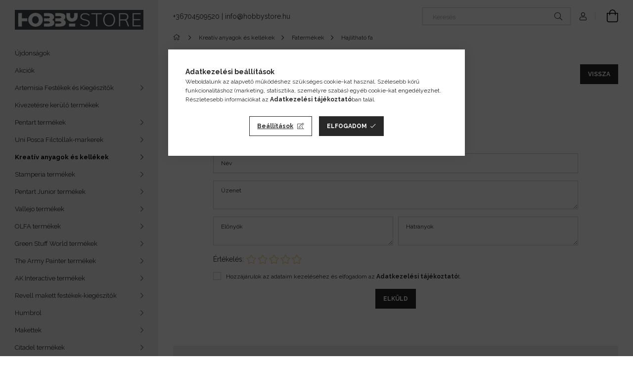

--- FILE ---
content_type: text/html; charset=UTF-8
request_url: https://hobbystore.hu/shop_artforum.php?cikk=35343
body_size: 20301
content:
<!DOCTYPE html>
<html lang="hu">
<head>
    <meta charset="utf-8">
<meta name="description" content="Vélemények a termékről, Hőre lágyuló fa DU 05 ciráda 13,3 x 7,7 x 1,1 cm 35343, Pentart, Amazing-Art, U-Star, GamersGrass, Greenstuffworld termékek raktárról. P">
<meta name="robots" content="noindex, nofollow">
<meta http-equiv="X-UA-Compatible" content="IE=Edge">
<meta property="og:site_name" content="Hobbystore" />
<meta property="og:title" content="Hőre lágyuló fa DU 05 ciráda 13,3 x 7,7 x 1,1 cm 35343 - Vél">
<meta property="og:description" content="Vélemények a termékről, Hőre lágyuló fa DU 05 ciráda 13,3 x 7,7 x 1,1 cm 35343, Pentart, Amazing-Art, U-Star, GamersGrass, Greenstuffworld termékek raktárról. P">
<meta property="og:type" content="website">
<meta name="google-site-verification" content="jg_j75Arho-Q4pMdFxqIfbR7d3nhnCCKy8fFRQYOod4">
<meta name="mobile-web-app-capable" content="yes">
<meta name="apple-mobile-web-app-capable" content="yes">
<meta name="MobileOptimized" content="320">
<meta name="HandheldFriendly" content="true">

<title>Hőre lágyuló fa DU 05 ciráda 13,3 x 7,7 x 1,1 cm 35343 - Vél</title>


<script>
var service_type="shop";
var shop_url_main="https://hobbystore.hu";
var actual_lang="hu";
var money_len="0";
var money_thousend=" ";
var money_dec=",";
var shop_id=16329;
var unas_design_url="https:"+"/"+"/"+"hobbystore.hu"+"/"+"!common_design"+"/"+"base"+"/"+"001907"+"/";
var unas_design_code='001907';
var unas_base_design_code='1900';
var unas_design_ver=4;
var unas_design_subver=6;
var unas_shop_url='https://hobbystore.hu';
var responsive="yes";
var config_plus=new Array();
config_plus['product_tooltip']=1;
config_plus['cart_redirect']=1;
config_plus['money_type']='Ft';
config_plus['money_type_display']='Ft';
var lang_text=new Array();

var UNAS = UNAS || {};
UNAS.shop={"base_url":'https://hobbystore.hu',"domain":'hobbystore.hu',"username":'hobbystore.unas.hu',"id":16329,"lang":'hu',"currency_type":'Ft',"currency_code":'HUF',"currency_rate":'1',"currency_length":0,"base_currency_length":0,"canonical_url":''};
UNAS.design={"code":'001907',"page":'product_reviews'};
UNAS.api_auth="0361b73e8aaac1d646246a4fdc12aa10";
UNAS.customer={"email":'',"id":0,"group_id":0,"without_registration":0};
UNAS.shop["category_id"]="866205";
UNAS.shop["only_private_customer_can_purchase"] = false;
 

UNAS.text = {
    "button_overlay_close": `Bezár`,
    "popup_window": `Felugró ablak`,
    "list": `lista`,
    "updating_in_progress": `frissítés folyamatban`,
    "updated": `frissítve`,
    "is_opened": `megnyitva`,
    "is_closed": `bezárva`,
    "deleted": `törölve`,
    "consent_granted": `hozzájárulás megadva`,
    "consent_rejected": `hozzájárulás elutasítva`,
    "field_is_incorrect": `mező hibás`,
    "error_title": `Hiba!`,
    "product_variants": `termék változatok`,
    "product_added_to_cart": `A termék a kosárba került`,
    "product_added_to_cart_with_qty_problem": `A termékből csak [qty_added_to_cart] [qty_unit] került kosárba`,
    "product_removed_from_cart": `A termék törölve a kosárból`,
    "reg_title_name": `Név`,
    "reg_title_company_name": `Cégnév`,
    "number_of_items_in_cart": `Kosárban lévő tételek száma`,
    "cart_is_empty": `A kosár üres`,
    "cart_updated": `A kosár frissült`
};


UNAS.text["delete_from_compare"]= `Törlés összehasonlításból`;
UNAS.text["comparison"]= `Összehasonlítás`;

UNAS.text["delete_from_favourites"]= `Törlés a kedvencek közül`;
UNAS.text["add_to_favourites"]= `Kedvencekhez`;






window.lazySizesConfig=window.lazySizesConfig || {};
window.lazySizesConfig.loadMode=1;
window.lazySizesConfig.loadHidden=false;

window.dataLayer = window.dataLayer || [];
function gtag(){dataLayer.push(arguments)};
gtag('js', new Date());
</script>

<script src="https://hobbystore.hu/!common_packages/jquery/jquery-3.2.1.js?mod_time=1690980617"></script>
<script src="https://hobbystore.hu/!common_packages/jquery/plugins/migrate/migrate.js?mod_time=1690980618"></script>
<script src="https://hobbystore.hu/!common_packages/jquery/plugins/autocomplete/autocomplete.js?mod_time=1751445028"></script>
<script src="https://hobbystore.hu/!common_packages/jquery/plugins/tools/overlay/overlay.js?mod_time=1759904162"></script>
<script src="https://hobbystore.hu/!common_packages/jquery/plugins/tools/toolbox/toolbox.expose.js?mod_time=1725517055"></script>
<script src="https://hobbystore.hu/!common_packages/jquery/plugins/lazysizes/lazysizes.min.js?mod_time=1690980618"></script>
<script src="https://hobbystore.hu/!common_packages/jquery/own/shop_common/exploded/common.js?mod_time=1764831094"></script>
<script src="https://hobbystore.hu/!common_packages/jquery/own/shop_common/exploded/common_overlay.js?mod_time=1759904162"></script>
<script src="https://hobbystore.hu/!common_packages/jquery/own/shop_common/exploded/common_shop_popup.js?mod_time=1759904162"></script>
<script src="https://hobbystore.hu/!common_packages/jquery/own/shop_common/exploded/page_product_reviews.js?mod_time=1751445028"></script>
<script src="https://hobbystore.hu/!common_packages/jquery/own/shop_common/exploded/function_favourites.js?mod_time=1725525526"></script>
<script src="https://hobbystore.hu/!common_packages/jquery/own/shop_common/exploded/function_compare.js?mod_time=1751445028"></script>
<script src="https://hobbystore.hu/!common_packages/jquery/own/shop_common/exploded/function_recommend.js?mod_time=1751445028"></script>
<script src="https://hobbystore.hu/!common_packages/jquery/own/shop_common/exploded/function_product_print.js?mod_time=1725525526"></script>
<script src="https://hobbystore.hu/!common_packages/jquery/plugins/hoverintent/hoverintent.js?mod_time=1690980618"></script>
<script src="https://hobbystore.hu/!common_packages/jquery/own/shop_tooltip/shop_tooltip.js?mod_time=1759904162"></script>
<script src="https://hobbystore.hu/!common_design/base/001900/main.js?mod_time=1759904162"></script>
<script src="https://hobbystore.hu/!common_packages/jquery/plugins/perfectscrollbar/perfect-scrollbar-1.4.0/perfect-scrollbar.min.js?mod_time=1690980618"></script>
<script src="https://hobbystore.hu/!common_packages/jquery/plugins/swiper/swiper-bundle.min.js?mod_time=1690980618"></script>
<script src="https://hobbystore.hu/!common_packages/jquery/plugins/toastr/toastr.min.js?mod_time=1690980618"></script>
<script src="https://hobbystore.hu/!common_packages/jquery/plugins/tippy/popper-2.4.4.min.js?mod_time=1690980618"></script>
<script src="https://hobbystore.hu/!common_packages/jquery/plugins/tippy/tippy-bundle.umd.min.js?mod_time=1690980618"></script>

<link href="https://hobbystore.hu/temp/shop_16329_f0d0667caf7a25b73738dbab047c5ecb.css?mod_time=1768734283" rel="stylesheet" type="text/css">

    <link id="favicon-32x32" rel="icon" type="image/png" href="https://hobbystore.hu/!common_design/own/image/favicon_32x32.png" sizes="32x32">
    <link id="favicon-192x192" rel="icon" type="image/png" href="https://hobbystore.hu/!common_design/own/image/favicon_192x192.png" sizes="192x192">
            <link rel="apple-touch-icon" href="https://hobbystore.hu/!common_design/own/image/favicon_32x32.png" sizes="32x32">
        <link rel="apple-touch-icon" href="https://hobbystore.hu/!common_design/own/image/favicon_192x192.png" sizes="192x192">
        <script>
        var google_consent=1;
    
        gtag('consent', 'default', {
           'ad_storage': 'denied',
           'ad_user_data': 'denied',
           'ad_personalization': 'denied',
           'analytics_storage': 'denied',
           'functionality_storage': 'denied',
           'personalization_storage': 'denied',
           'security_storage': 'granted'
        });

    
        gtag('consent', 'update', {
           'ad_storage': 'denied',
           'ad_user_data': 'denied',
           'ad_personalization': 'denied',
           'analytics_storage': 'denied',
           'functionality_storage': 'denied',
           'personalization_storage': 'denied',
           'security_storage': 'granted'
        });

        </script>
    <script async src="https://www.googletagmanager.com/gtag/js?id=G-XH6QT0ENED"></script>    <script>
    gtag('config', 'G-XH6QT0ENED');

        </script>
        <script>
    var google_analytics=1;

       </script>
           <script>
        gtag('config', 'AW-831517534',{'allow_enhanced_conversions':true});
                </script>
                <script>
                       gtag('config', 'AW-697363745');
                </script>
            <script>
        var google_ads=1;

                gtag('event','remarketing', {
            'ecomm_pagetype': 'other'        });
            </script>
        <!-- Google Tag Manager -->
    <script>(function(w,d,s,l,i){w[l]=w[l]||[];w[l].push({'gtm.start':
            new Date().getTime(),event:'gtm.js'});var f=d.getElementsByTagName(s)[0],
            j=d.createElement(s),dl=l!='dataLayer'?'&l='+l:'';j.async=true;j.src=
            'https://www.googletagmanager.com/gtm.js?id='+i+dl;f.parentNode.insertBefore(j,f);
        })(window,document,'script','dataLayer','GTM-5D4H98J');</script>
    <!-- End Google Tag Manager -->

    	<script>
	/* <![CDATA[ */
	$(document).ready(function() {
       $(document).bind("contextmenu",function(e) {
            return false;
       });
	});
	/* ]]> */
	</script>
		<script>
	/* <![CDATA[ */
	var omitformtags=["input", "textarea", "select"];
	omitformtags=omitformtags.join("|");
		
	function disableselect(e) {
		if (omitformtags.indexOf(e.target.tagName.toLowerCase())==-1) return false;
		if (omitformtags.indexOf(e.target.tagName.toLowerCase())==2) return false;
	}
		
	function reEnable() {
		return true;
	}
		
	if (typeof document.onselectstart!="undefined") {
		document.onselectstart=new Function ("return false");
	} else {
		document.onmousedown=disableselect;
		document.onmouseup=reEnable;
	}
	/* ]]> */
	</script>
	

<script src="https://www.onlinepenztarca.hu/js/onlinepenztarcajs.js?btr=tnvjE-Czbvr-HmcDe-civvA" ></script>


    <meta content="width=device-width, initial-scale=1.0" name="viewport">
	<link rel="preload" href="https://hobbystore.hu/!common_design/own/fonts/1800/customicons/custom-icons.woff2" as="font" type="font/woff2" crossorigin>
    <link rel="preconnect" href="https://fonts.gstatic.com">
    <link rel="preload" href="https://fonts.googleapis.com/css2?family=Raleway:wght@400;700&display=swap" as="style">
    <link rel="stylesheet" href="https://fonts.googleapis.com/css2?family=Raleway:wght@400;700&display=swap" media="print" onload="this.media='all'">
    <noscript>
        <link rel="stylesheet" href="https://fonts.googleapis.com/css2?family=Raleway:wght@400;700&display=swap">
    </noscript>

    
    
    
    
    
    

    
    
    
    



                                       <style>
                .banner_start_big-wrapper .swiper-slide {
                    padding-top: calc(100%);
                }
                 @media (max-width: 991.98px){ .banner_start_big-wrapper .swiper-slide { padding-top: calc(100%);}}                  @media (max-width: 767.98px){ .banner_start_big-wrapper .swiper-slide { padding-top: calc(100%);}}                  @media (max-width: 575.98px){ .banner_start_big-wrapper .swiper-slide { padding-top: calc(100%);}}                 </style>

                                    <link rel="preload" media="(max-width: 364.98px)" imagesrcset="https://hobbystore.hu/!common_design/custom/hobbystore.unas.hu/element/layout_hu_banner_start_big-755_1_xxsmall.png?time=1768233675 1x" href="https://hobbystore.hu/!common_design/custom/hobbystore.unas.hu/element/layout_hu_banner_start_big-755_1_xxsmall.png?time=1768233675" as="image">
                                                    <link rel="preload" media="(min-width: 365px) and (max-width: 413.98px)" imagesrcset="https://hobbystore.hu/!common_design/custom/hobbystore.unas.hu/element/layout_hu_banner_start_big-755_1_xsmall.png?time=1768233675 1x" href="https://hobbystore.hu/!common_design/custom/hobbystore.unas.hu/element/layout_hu_banner_start_big-755_1_xsmall.png?time=1768233675" as="image">
                                                    <link rel="preload" media="(min-width: 414px) and (max-width: 575.98px)" imagesrcset="https://hobbystore.hu/!common_design/custom/hobbystore.unas.hu/element/layout_hu_banner_start_big-755_1_small.png?time=1768233675 1x" href="https://hobbystore.hu/!common_design/custom/hobbystore.unas.hu/element/layout_hu_banner_start_big-755_1_small.png?time=1768233675" as="image">
                                                    <link rel="preload" media="(min-width: 576px) and (max-width: 767.98px)" imagesrcset="https://hobbystore.hu/!common_design/custom/hobbystore.unas.hu/element/layout_hu_banner_start_big-755_1_medium.png?time=1768233675 1x" href="https://hobbystore.hu/!common_design/custom/hobbystore.unas.hu/element/layout_hu_banner_start_big-755_1_medium.png?time=1768233675" as="image">
                                                    <link rel="preload" media="(min-width: 768px) and (max-width: 991.98px)" imagesrcset="https://hobbystore.hu/!common_design/custom/hobbystore.unas.hu/element/layout_hu_banner_start_big-755_1_large.png?time=1768233675 1x" href="https://hobbystore.hu/!common_design/custom/hobbystore.unas.hu/element/layout_hu_banner_start_big-755_1_large.png?time=1768233675" as="image">
                                                    <link rel="preload" media="(min-width: 992px) and (max-width: 1199.98px)" imagesrcset="https://hobbystore.hu/!common_design/custom/hobbystore.unas.hu/element/layout_hu_banner_start_big-755_1_xlarge.png?time=1768233675 1x" href="https://hobbystore.hu/!common_design/custom/hobbystore.unas.hu/element/layout_hu_banner_start_big-755_1_xlarge.png?time=1768233675" as="image">
                                            <link rel="preload" media="(min-width: 1200px) and (max-width: 1439.98px)" imagesrcset="https://hobbystore.hu/!common_design/custom/hobbystore.unas.hu/element/layout_hu_banner_start_big-755_1_xxlarge.png?time=1768233675 1x" href="https://hobbystore.hu/!common_design/custom/hobbystore.unas.hu/element/layout_hu_banner_start_big-755_1_xxlarge.png?time=1768233675" as="image">
                                                            <link rel="preload" media="(min-width: 1440px)" imagesrcset="https://hobbystore.hu/!common_design/custom/hobbystore.unas.hu/element/layout_hu_banner_start_big-755_1_default.png?time=1768233675 1x" href="https://hobbystore.hu/!common_design/custom/hobbystore.unas.hu/element/layout_hu_banner_start_big-755_1_default.png?time=1768233675" as="image">
                                                                                        
    


                                            <style>
                 .start_item_1-wrapper {padding-top: calc(100%);}
                  @media (max-width: 991.98px){ .start_item_1-wrapper { padding-top: calc(100%);}}                   @media (max-width: 767.98px){ .start_item_1-wrapper { padding-top: calc(100%);}}                   @media (max-width: 575.98px){ .start_item_1-wrapper { padding-top: calc(100%);}}                  </style>
                           
    
    


                    <style>
.start_brand_slider-1{width:125px;}
.start_brand_slider-2{width:125px;}
.start_brand_slider-3{width:125px;}
.start_brand_slider-4{width:125px;}
.start_brand_slider-5{width:125px;}
#swiper-container--start_brand_slider{
min-height:118px;
}
</style>

    
    



                        
                        <style>                                                            .start-banner__element-1 .start-banner__element-img-wrap {
                            padding-top: calc(100%);
                            width: 70px;
                        }
                                                                                                                                                        .start-banner__element-2 .start-banner__element-img-wrap {
                            padding-top: calc(100%);
                            width: 70px;
                        }
                                                                                                                                                        .start-banner__element-3 .start-banner__element-img-wrap {
                            padding-top: calc(100%);
                            width: 70px;
                        }
                                                                                                                                                        .start-banner__element-4 .start-banner__element-img-wrap {
                            padding-top: calc(100%);
                            width: 70px;
                        }
                                                                                                                        </style>
                        
    
    
    
    
</head>






<body class='design_ver4 design_subver1 design_subver2 design_subver3 design_subver4 design_subver5 design_subver6' id="ud_shop_artforum">
    <!-- Google Tag Manager (noscript) -->
    <noscript><iframe src="https://www.googletagmanager.com/ns.html?id=GTM-5D4H98J"
                      height="0" width="0" style="display:none;visibility:hidden"></iframe></noscript>
    <!-- End Google Tag Manager (noscript) -->
    <div id="image_to_cart" style="display:none; position:absolute; z-index:100000;"></div>
<div class="overlay_common overlay_warning" id="overlay_cart_add"></div>
<script>$(document).ready(function(){ overlay_init("cart_add",{"onBeforeLoad":false}); });</script>
<div id="overlay_login_outer"></div>	
	<script>
	$(document).ready(function(){
	    var login_redir_init="";

		$("#overlay_login_outer").overlay({
			onBeforeLoad: function() {
                var login_redir_temp=login_redir_init;
                if (login_redir_act!="") {
                    login_redir_temp=login_redir_act;
                    login_redir_act="";
                }

									$.ajax({
						type: "GET",
						async: true,
						url: "https://hobbystore.hu/shop_ajax/ajax_popup_login.php",
						data: {
							shop_id:"16329",
							lang_master:"hu",
                            login_redir:login_redir_temp,
							explicit:"ok",
							get_ajax:"1"
						},
						success: function(data){
							$("#overlay_login_outer").html(data);
							if (unas_design_ver >= 5) $("#overlay_login_outer").modal('show');
							$('#overlay_login1 input[name=shop_pass_login]').keypress(function(e) {
								var code = e.keyCode ? e.keyCode : e.which;
								if(code.toString() == 13) {		
									document.form_login_overlay.submit();		
								}	
							});	
						}
					});
								},
			top: 50,
			mask: {
	color: "#000000",
	loadSpeed: 200,
	maskId: "exposeMaskOverlay",
	opacity: 0.7
},
			closeOnClick: (config_plus['overlay_close_on_click_forced'] === 1),
			onClose: function(event, overlayIndex) {
				$("#login_redir").val("");
			},
			load: false
		});
		
			});
	function overlay_login() {
		$(document).ready(function(){
			$("#overlay_login_outer").overlay().load();
		});
	}
	function overlay_login_remind() {
        if (unas_design_ver >= 5) {
            $("#overlay_remind").overlay().load();
        } else {
            $(document).ready(function () {
                $("#overlay_login_outer").overlay().close();
                setTimeout('$("#overlay_remind").overlay().load();', 250);
            });
        }
	}

    var login_redir_act="";
    function overlay_login_redir(redir) {
        login_redir_act=redir;
        $("#overlay_login_outer").overlay().load();
    }
	</script>  
	<div class="overlay_common overlay_info" id="overlay_remind"></div>
<script>$(document).ready(function(){ overlay_init("remind",[]); });</script>

	<script>
    	function overlay_login_error_remind() {
		$(document).ready(function(){
			load_login=0;
			$("#overlay_error").overlay().close();
			setTimeout('$("#overlay_remind").overlay().load();', 250);	
		});
	}
	</script>  
	<div class="overlay_common overlay_info" id="overlay_newsletter"></div>
<script>$(document).ready(function(){ overlay_init("newsletter",[]); });</script>

<script>
function overlay_newsletter() {
    $(document).ready(function(){
        $("#overlay_newsletter").overlay().load();
    });
}
</script>
<div class="overlay_common overlay_error" id="overlay_script"></div>
<script>$(document).ready(function(){ overlay_init("script",[]); });</script>
    <script>
    $(document).ready(function() {
        $.ajax({
            type: "GET",
            url: "https://hobbystore.hu/shop_ajax/ajax_stat.php",
            data: {master_shop_id:"16329",get_ajax:"1"}
        });
    });
    </script>
    

<div id="container" class="page_shop_artforum position-relative d-flex filter-in-subcategory-disabled">
    <div class="col-fix-custom-1 side-dropdown" data-content-for=".side-btn, .filter-btn" data-content-direction="left">
        <section class="main-left">
            <div class="main-left__inner h-100">
                <button class="main-left__close-btn btn-close d-xl-none" data-btn-for=".side-dropdown" type="button" aria-label="Bezár"></button>
                <div class="main-left__content d-flex flex-column">
                    <header class="main-left__header">
                        


        <div id="header_logo_img1" class="js-element logo d-none d-xl-block mb-5 px-5" data-element-name="header_logo">
                                    <a href="https://hobbystore.hu/">                <picture>
                    <source srcset="                                    https://hobbystore.hu/!common_design/custom/hobbystore.unas.hu/element/layout_hu_header_logo-260x60_1_default.png?time=1605187309 389w                                    "
                            sizes=" 389px"
                    >
                    <img src="https://hobbystore.hu/!common_design/custom/hobbystore.unas.hu/element/layout_hu_header_logo-260x60_1_default.png?time=1605187309"
                         alt="Hobbystore"
                    >
                </picture>
                </a>                        </div>
    
                    </header>
                    <div class="box_container main-menus has-toggle-button">
                        <div class="box">
                            <div id="main-menus-content" class="box__content main-menus__content js-main-menus-content has-maxheight is-active">
                                    <ul class="cat-menus level-0" data-level="cat-level-0">
                                <li class='cat-menu is-spec-item js-cat-menu-new' data-id="new">
            <span class="cat-menu__name" >
                <a class='cat-menu__link' href='https://hobbystore.hu/shop_artspec.php?artspec=2' >                    Újdonságok                    </a>            </span>
                            </li>
                                <li class='cat-menu is-spec-item js-cat-menu-akcio' data-id="akcio">
            <span class="cat-menu__name" >
                <a class='cat-menu__link' href='https://hobbystore.hu/shop_artspec.php?artspec=1' >                    Akciók                    </a>            </span>
                            </li>
                                <li class='cat-menu has-child js-cat-menu-132159' data-id="132159">
            <span class="cat-menu__name" onclick="catSubLoad('132159','https://hobbystore.hu/shop_ajax/ajax_box_cat.php?get_ajax=1&type=layout&change_lang=hu&level=1&key=132159&box_var_name=shop_cat&box_var_layout_cache=1&box_var_expand_cache=yes&box_var_layout_level0=0&box_var_layout=1&box_var_ajax=1&box_var_section=content&box_var_highlight=yes&box_var_type=expand&box_var_div=no');">
                                    Artemisia Festékek és Kiegészítők                                </span>
                            </li>
                                <li class='cat-menu js-cat-menu-126572' data-id="126572">
            <span class="cat-menu__name" >
                <a class='cat-menu__link' href='https://hobbystore.hu/Kifuto-termekek' >                    Kivezetésre kerülő termékek                    </a>            </span>
                            </li>
                                <li class='cat-menu has-child js-cat-menu-456305' data-id="456305">
            <span class="cat-menu__name" onclick="catSubLoad('456305','https://hobbystore.hu/shop_ajax/ajax_box_cat.php?get_ajax=1&type=layout&change_lang=hu&level=1&key=456305&box_var_name=shop_cat&box_var_layout_cache=1&box_var_expand_cache=yes&box_var_layout_level0=0&box_var_layout=1&box_var_ajax=1&box_var_section=content&box_var_highlight=yes&box_var_type=expand&box_var_div=no');">
                                    Pentart termékek                                </span>
                            </li>
                                <li class='cat-menu has-child js-cat-menu-987721' data-id="987721">
            <span class="cat-menu__name" onclick="catSubLoad('987721','https://hobbystore.hu/shop_ajax/ajax_box_cat.php?get_ajax=1&type=layout&change_lang=hu&level=1&key=987721&box_var_name=shop_cat&box_var_layout_cache=1&box_var_expand_cache=yes&box_var_layout_level0=0&box_var_layout=1&box_var_ajax=1&box_var_section=content&box_var_highlight=yes&box_var_type=expand&box_var_div=no');">
                                    Uni Posca Filctollak-markerek                                </span>
                            </li>
                                <li class='cat-menu has-child js-cat-menu-211021' data-id="211021">
            <span class="cat-menu__name" onclick="catSubLoad('211021','https://hobbystore.hu/shop_ajax/ajax_box_cat.php?get_ajax=1&type=layout&change_lang=hu&level=1&key=211021&box_var_name=shop_cat&box_var_layout_cache=1&box_var_expand_cache=yes&box_var_layout_level0=0&box_var_layout=1&box_var_ajax=1&box_var_section=content&box_var_highlight=yes&box_var_type=expand&box_var_div=no');">
                                    Kreatív anyagok és kellékek                                </span>
                            </li>
                                <li class='cat-menu has-child js-cat-menu-919617' data-id="919617">
            <span class="cat-menu__name" onclick="catSubLoad('919617','https://hobbystore.hu/shop_ajax/ajax_box_cat.php?get_ajax=1&type=layout&change_lang=hu&level=1&key=919617&box_var_name=shop_cat&box_var_layout_cache=1&box_var_expand_cache=yes&box_var_layout_level0=0&box_var_layout=1&box_var_ajax=1&box_var_section=content&box_var_highlight=yes&box_var_type=expand&box_var_div=no');">
                                    Stamperia termékek                                </span>
                            </li>
                                <li class='cat-menu has-child js-cat-menu-887461' data-id="887461">
            <span class="cat-menu__name" onclick="catSubLoad('887461','https://hobbystore.hu/shop_ajax/ajax_box_cat.php?get_ajax=1&type=layout&change_lang=hu&level=1&key=887461&box_var_name=shop_cat&box_var_layout_cache=1&box_var_expand_cache=yes&box_var_layout_level0=0&box_var_layout=1&box_var_ajax=1&box_var_section=content&box_var_highlight=yes&box_var_type=expand&box_var_div=no');">
                                    Pentart Junior termékek                                </span>
                            </li>
                                <li class='cat-menu has-child js-cat-menu-845642' data-id="845642">
            <span class="cat-menu__name" onclick="catSubLoad('845642','https://hobbystore.hu/shop_ajax/ajax_box_cat.php?get_ajax=1&type=layout&change_lang=hu&level=1&key=845642&box_var_name=shop_cat&box_var_layout_cache=1&box_var_expand_cache=yes&box_var_layout_level0=0&box_var_layout=1&box_var_ajax=1&box_var_section=content&box_var_highlight=yes&box_var_type=expand&box_var_div=no');">
                                    Vallejo termékek                                </span>
                            </li>
                                <li class='cat-menu has-child js-cat-menu-944609' data-id="944609">
            <span class="cat-menu__name" onclick="catSubLoad('944609','https://hobbystore.hu/shop_ajax/ajax_box_cat.php?get_ajax=1&type=layout&change_lang=hu&level=1&key=944609&box_var_name=shop_cat&box_var_layout_cache=1&box_var_expand_cache=yes&box_var_layout_level0=0&box_var_layout=1&box_var_ajax=1&box_var_section=content&box_var_highlight=yes&box_var_type=expand&box_var_div=no');">
                                    OLFA termékek                                </span>
                            </li>
                                <li class='cat-menu has-child js-cat-menu-719210' data-id="719210">
            <span class="cat-menu__name" onclick="catSubLoad('719210','https://hobbystore.hu/shop_ajax/ajax_box_cat.php?get_ajax=1&type=layout&change_lang=hu&level=1&key=719210&box_var_name=shop_cat&box_var_layout_cache=1&box_var_expand_cache=yes&box_var_layout_level0=0&box_var_layout=1&box_var_ajax=1&box_var_section=content&box_var_highlight=yes&box_var_type=expand&box_var_div=no');">
                                    Green Stuff World termékek                                </span>
                            </li>
                                <li class='cat-menu has-child js-cat-menu-606778' data-id="606778">
            <span class="cat-menu__name" onclick="catSubLoad('606778','https://hobbystore.hu/shop_ajax/ajax_box_cat.php?get_ajax=1&type=layout&change_lang=hu&level=1&key=606778&box_var_name=shop_cat&box_var_layout_cache=1&box_var_expand_cache=yes&box_var_layout_level0=0&box_var_layout=1&box_var_ajax=1&box_var_section=content&box_var_highlight=yes&box_var_type=expand&box_var_div=no');">
                                    The Army Painter termékek                                </span>
                            </li>
                                <li class='cat-menu has-child js-cat-menu-103540' data-id="103540">
            <span class="cat-menu__name" onclick="catSubLoad('103540','https://hobbystore.hu/shop_ajax/ajax_box_cat.php?get_ajax=1&type=layout&change_lang=hu&level=1&key=103540&box_var_name=shop_cat&box_var_layout_cache=1&box_var_expand_cache=yes&box_var_layout_level0=0&box_var_layout=1&box_var_ajax=1&box_var_section=content&box_var_highlight=yes&box_var_type=expand&box_var_div=no');">
                                    AK Interactive termékek                                </span>
                            </li>
                                <li class='cat-menu has-child js-cat-menu-846121' data-id="846121">
            <span class="cat-menu__name" onclick="catSubLoad('846121','https://hobbystore.hu/shop_ajax/ajax_box_cat.php?get_ajax=1&type=layout&change_lang=hu&level=1&key=846121&box_var_name=shop_cat&box_var_layout_cache=1&box_var_expand_cache=yes&box_var_layout_level0=0&box_var_layout=1&box_var_ajax=1&box_var_section=content&box_var_highlight=yes&box_var_type=expand&box_var_div=no');">
                                    Revell makett festékek-kiegészítők                                </span>
                            </li>
                                <li class='cat-menu has-child js-cat-menu-985388' data-id="985388">
            <span class="cat-menu__name" onclick="catSubLoad('985388','https://hobbystore.hu/shop_ajax/ajax_box_cat.php?get_ajax=1&type=layout&change_lang=hu&level=1&key=985388&box_var_name=shop_cat&box_var_layout_cache=1&box_var_expand_cache=yes&box_var_layout_level0=0&box_var_layout=1&box_var_ajax=1&box_var_section=content&box_var_highlight=yes&box_var_type=expand&box_var_div=no');">
                                    Humbrol                                </span>
                            </li>
                                <li class='cat-menu has-child js-cat-menu-832771' data-id="832771">
            <span class="cat-menu__name" onclick="catSubLoad('832771','https://hobbystore.hu/shop_ajax/ajax_box_cat.php?get_ajax=1&type=layout&change_lang=hu&level=1&key=832771&box_var_name=shop_cat&box_var_layout_cache=1&box_var_expand_cache=yes&box_var_layout_level0=0&box_var_layout=1&box_var_ajax=1&box_var_section=content&box_var_highlight=yes&box_var_type=expand&box_var_div=no');">
                                    Makettek                                </span>
                            </li>
                                <li class='cat-menu has-child js-cat-menu-125419' data-id="125419">
            <span class="cat-menu__name" onclick="catSubLoad('125419','https://hobbystore.hu/shop_ajax/ajax_box_cat.php?get_ajax=1&type=layout&change_lang=hu&level=1&key=125419&box_var_name=shop_cat&box_var_layout_cache=1&box_var_expand_cache=yes&box_var_layout_level0=0&box_var_layout=1&box_var_ajax=1&box_var_section=content&box_var_highlight=yes&box_var_type=expand&box_var_div=no');">
                                    Citadel termékek                                </span>
                            </li>
                                <li class='cat-menu has-child js-cat-menu-427638' data-id="427638">
            <span class="cat-menu__name" onclick="catSubLoad('427638','https://hobbystore.hu/shop_ajax/ajax_box_cat.php?get_ajax=1&type=layout&change_lang=hu&level=1&key=427638&box_var_name=shop_cat&box_var_layout_cache=1&box_var_expand_cache=yes&box_var_layout_level0=0&box_var_layout=1&box_var_ajax=1&box_var_section=content&box_var_highlight=yes&box_var_type=expand&box_var_div=no');">
                                    Pinty Plus Spray                                </span>
                            </li>
                                <li class='cat-menu has-child js-cat-menu-135430' data-id="135430">
            <span class="cat-menu__name" onclick="catSubLoad('135430','https://hobbystore.hu/shop_ajax/ajax_box_cat.php?get_ajax=1&type=layout&change_lang=hu&level=1&key=135430&box_var_name=shop_cat&box_var_layout_cache=1&box_var_expand_cache=yes&box_var_layout_level0=0&box_var_layout=1&box_var_ajax=1&box_var_section=content&box_var_highlight=yes&box_var_type=expand&box_var_div=no');">
                                    Szórópisztoly (Airbrush)                                </span>
                            </li>
                                <li class='cat-menu js-cat-menu-246856' data-id="246856">
            <span class="cat-menu__name" >
                <a class='cat-menu__link' href='https://hobbystore.hu/spl/246856/Kompresszorok' >                    Kompresszorok                    </a>            </span>
                            </li>
                                <li class='cat-menu js-cat-menu-102593' data-id="102593">
            <span class="cat-menu__name" >
                <a class='cat-menu__link' href='https://hobbystore.hu/spl/102593/RedGrassGames' >                    RedGrassGames                    </a>            </span>
                            </li>
                                <li class='cat-menu js-cat-menu-779973' data-id="779973">
            <span class="cat-menu__name" >
                <a class='cat-menu__link' href='https://hobbystore.hu/spl/779973/Munkacsy-ecsetek' >                    Munkácsy ecsetek                    </a>            </span>
                            </li>
                                <li class='cat-menu has-child js-cat-menu-903610' data-id="903610">
            <span class="cat-menu__name" onclick="catSubLoad('903610','https://hobbystore.hu/shop_ajax/ajax_box_cat.php?get_ajax=1&type=layout&change_lang=hu&level=1&key=903610&box_var_name=shop_cat&box_var_layout_cache=1&box_var_expand_cache=yes&box_var_layout_level0=0&box_var_layout=1&box_var_ajax=1&box_var_section=content&box_var_highlight=yes&box_var_type=expand&box_var_div=no');">
                                    Szerszámok                                </span>
                            </li>
                                <li class='cat-menu js-cat-menu-958865' data-id="958865">
            <span class="cat-menu__name" >
                <a class='cat-menu__link' href='https://hobbystore.hu/spl/958865/Ecsetek' >                    Ecsetek                    </a>            </span>
                            </li>
                                <li class='cat-menu js-cat-menu-761917' data-id="761917">
            <span class="cat-menu__name" >
                <a class='cat-menu__link' href='https://hobbystore.hu/spl/761917/Vagolapok' >                    Vágólapok                    </a>            </span>
                            </li>
                                <li class='cat-menu js-cat-menu-656520' data-id="656520">
            <span class="cat-menu__name" >
                <a class='cat-menu__link' href='https://hobbystore.hu/spl/656520/Ragasztok' >                    Ragasztók                    </a>            </span>
                            </li>
                                <li class='cat-menu js-cat-menu-376336' data-id="376336">
            <span class="cat-menu__name" >
                <a class='cat-menu__link' href='https://hobbystore.hu/spl/376336/Tomito-formazo-anyagok' >                    Tömítő-formázó anyagok                    </a>            </span>
                            </li>
                                <li class='cat-menu has-child js-cat-menu-460298' data-id="460298">
            <span class="cat-menu__name" onclick="catSubLoad('460298','https://hobbystore.hu/shop_ajax/ajax_box_cat.php?get_ajax=1&type=layout&change_lang=hu&level=1&key=460298&box_var_name=shop_cat&box_var_layout_cache=1&box_var_expand_cache=yes&box_var_layout_level0=0&box_var_layout=1&box_var_ajax=1&box_var_section=content&box_var_highlight=yes&box_var_type=expand&box_var_div=no');">
                                    Maszkolók                                </span>
                            </li>
                                <li class='cat-menu has-child js-cat-menu-749805' data-id="749805">
            <span class="cat-menu__name" onclick="catSubLoad('749805','https://hobbystore.hu/shop_ajax/ajax_box_cat.php?get_ajax=1&type=layout&change_lang=hu&level=1&key=749805&box_var_name=shop_cat&box_var_layout_cache=1&box_var_expand_cache=yes&box_var_layout_level0=0&box_var_layout=1&box_var_ajax=1&box_var_section=content&box_var_highlight=yes&box_var_type=expand&box_var_div=no');">
                                    Dioráma kiegészítők                                </span>
                            </li>
                                <li class='cat-menu js-cat-menu-998639' data-id="998639">
            <span class="cat-menu__name" >
                <a class='cat-menu__link' href='https://hobbystore.hu/spl/998639/Tisztito-folyadekok' >                    Tisztító folyadékok                    </a>            </span>
                            </li>
            </ul>
    <script>
        function catSubLoad($id,$ajaxUrl){
            let catMenuEl = $('.cat-menu[data-id="'+$id+'"]');

            $.ajax({
                type: 'GET',
                url: $ajaxUrl,
                beforeSend: function(){
                    catMenuEl.addClass('ajax-loading');
                    setTimeout(function (){
                        if (!catMenuEl.hasClass('ajax-loaded')) {
                            catMenuEl.addClass('ajax-loader');
                        }
                    }, 500);
                },
                success:function(data){
                    catMenuEl.append(data);
                    catItemMarking();
                    $(".cat-menu__name:not(.is-processed)").each(CatPicHover);
                    $("> .cat-menu__name", catMenuEl).attr('onclick','catOpen($(this));').trigger('click');
                    catMenuEl.removeClass('ajax-loading ajax-loader').addClass('ajax-loaded');
                }
            });
        }
        function catBack($this) {
            var thisBackBtn = $this;
            var thisCatLevel = thisBackBtn.closest('[data-level]').data('level');
            /** remove opened class from children */
            thisBackBtn.closest('.js-sublist').find('.cat-menu.is-opened').removeClass('is-opened');
            /** remove opened class from parent */
            if (window.matchMedia('(max-width: 992px)').matches) {
                setTimeout(function() {
                    thisBackBtn.closest('.cat-menu.is-opened').removeClass('is-opened');
                }, 400);
            } else {
                thisBackBtn.closest('.cat-menu.is-opened').removeClass('is-opened');
            }
            $('html').removeClass(thisCatLevel +'-is-opened');
        }
        function catOpen($this) {
            var thisCatMenu = $this.parent();
            psInit(thisCatMenu.find('.js-sublist-inner').first());
            var thisMainMenusContent = $('.js-main-menus-content');
            var thisCatMenuList = thisCatMenu.closest('[data-level]');
            var thisCatLevel = thisCatMenuList.data('level');

            if (thisCatLevel === "cat-level-0") {
                /*remove is-opened class form the rest menus (cat+plus)*/
                thisMainMenusContent.find('.is-opened').not(thisCatMenu).removeClass('is-opened');
            } else {
                /*remove is-opened class form the siblings cat menus */
                thisCatMenuList.find('.is-opened').not(thisCatMenu).removeClass('is-opened');
            }

            if (thisCatMenu.hasClass('is-opened')) {
                thisCatMenu.removeClass('is-opened');
                $('html').removeClass(thisCatLevel +'-is-opened');
            } else {
                thisCatMenu.addClass('is-opened');
                $('html').addClass(thisCatLevel +'-is-opened');
            }
        }
        function catsClose() {
            handleCloseDropdowns();
            handleCloseMenus();
        }
        function CatPicHover() {
            var catItem = $(this); /*span.cat-menu__name*/
            var parentCatPic = catItem.closest(".js-sublist").find(".js-parent-img-wrapper").first().find(".js-parent-img");
            var childSublist = catItem.siblings('.js-sublist');
            var parentCatPicSrc = parentCatPic.attr("data-src-orig");
            var parentCatPicSrcSet = parentCatPic.attr("data-srcset-orig");
            if (parentCatPicSrcSet === undefined) parentCatPicSrcSet="";

            var catItems = catItem.closest(".cat-menus");

            catItem.on('mouseenter', function() {
                if (!isTouchDevice) {
                    var currentAltPicSrcSet = $(this).data("retina-img-url");
                    parentCatPic.attr("src", $(this).data("img-url"));
                    if (currentAltPicSrcSet == undefined) currentAltPicSrcSet = "";
                    parentCatPic.attr("srcset", currentAltPicSrcSet);
                }
            });

            catItems.on('mouseleave', function() {
                if (!isTouchDevice) {
                    parentCatPic.attr("src", parentCatPicSrc);
                    parentCatPic.attr("srcset", parentCatPicSrcSet);
                }
            });

            childSublist.on('mouseenter', function() {
                if (!isTouchDevice) {
                    parentCatPic.attr("src", parentCatPicSrc);
                    parentCatPic.attr("srcset", parentCatPicSrcSet);
                }
            });

            catItem.on('click', function() {
                if (!isTouchDevice) {
                    if ($(this).parent().hasClass('has-child')) {
                        parentCatPic.attr("src", parentCatPicSrc);
                        parentCatPic.attr("srcset", parentCatPicSrcSet);
                    }
                }
            });
            catItem.addClass('is-processed');

        }
        $(document).ready(function () {
            var cats = $(".cat-menu__name:not(.is-processed)");
            cats.each(CatPicHover);
        });
    </script>

	<ul class="plus-menus" data-level="menu-level-0">
					<li class="plus-menu" data-id="502941">
			<span class="plus-menu__name">
			<a class="plus-menu__link" href="https://hobbystore.hu/spg/502941/HobbyStore-Husegpontok">				HobbyStore Hűségpontok
			</a>			</span>

					</li>
					<li class="plus-menu" data-id="790392">
			<span class="plus-menu__name">
			<a class="plus-menu__link" href="https://hobbystore.hu/onlinepenztarca">				onlinePénztárca
			</a>			</span>

					</li>
					<li class="plus-menu" data-id="785008">
			<span class="plus-menu__name">
			<a class="plus-menu__link" href="https://hobbystore.hu/spg/785008/A-makettezesrol-altalanossagban">				A makettezésről általánosságban
			</a>			</span>

					</li>
					<li class="plus-menu" data-id="481384">
			<span class="plus-menu__name">
			<a class="plus-menu__link" href="https://hobbystore.hu/spg/481384/BLOG">				BLOG
			</a>			</span>

					</li>
		</ul>
	<script>
		$(document).ready(function () {
			$('.plus-menu.has-child > .plus-menu__name').click(function () {
				var thisPlusMenu = $(this).parent();
                psInit(thisPlusMenu.find('.js-sublist-inner').first());
				var thisMainMenusContent = $('.js-main-menus-content');
				var thisPlusMenuList = thisPlusMenu.closest('[data-level]');
				var thisMenuLevel = thisPlusMenuList.data('level');

				if (thisMenuLevel === "menu-level-0") {
					/*remove is-opened class form the rest menus (cat+plus)*/
					thisMainMenusContent.find('.has-child.is-opened').not(thisPlusMenu).removeClass('is-opened');
				} else {
					/*remove is-opened class form the siblings plus menus */
					thisPlusMenuList.find('.has-child.is-opened').not(thisPlusMenu).removeClass('is-opened');
				}

				if (thisPlusMenu.hasClass('is-opened')) {
					thisPlusMenu.removeClass('is-opened');
                    $('html').removeClass(thisMenuLevel +'-is-opened');
				} else {
					thisPlusMenu.addClass('is-opened');
                    $('html').addClass(thisMenuLevel +'-is-opened');
				}
			});

			$('.js-menu-back-btn').click(function () {
				var thisBackBtn = $(this);
                var thisMenuLevel = thisBackBtn.closest('[data-level]').data('level');

                /** remove opened class from children */
                thisBackBtn.closest('.js-sublist').find('.plus-menu.is-opened').removeClass('is-opened');
                /** remove opened class from parent */
                if (window.matchMedia('(max-width: 992px)').matches) {
                    setTimeout(function() {
                        thisBackBtn.closest('.plus-menu.is-opened').removeClass('is-opened');
                    }, 400);
                } else {
                    thisBackBtn.closest('.plus-menu.is-opened').removeClass('is-opened');
                }
                $('html').removeClass(thisMenuLevel +'-is-opened');
			});
		});
	</script>



                                                                <button aria-controls="main-menus-content" class="main-menus__btn btn btn-square--sm js-main-menus-btn is-active" aria-label="Kevesebb" aria-expanded="true" type="button"></button>
                                <script>
                                    $('.js-main-menus-btn').on('click', function (){
                                        let $thisBtn = $(this);
                                        let $thisContent = $('.js-main-menus-content');
                                        $thisBtn.toggleClass('is-active').attr('aria-label', (_, attr) => attr == 'Több' ? 'Kevesebb' : 'Több').attr('aria-expanded', (_, attr) => attr == 'false' ? 'true' : 'false');
                                        $thisContent.toggleClass('is-active');
                                        psElements['.main-left__inner'].update();
                                    });
                                </script>
                                                            </div>
                        </div>
                    </div>

                    <div id='box_container_home_banner1_1' class='box_container_1'>
                    <div class="box">
                        <h4 class="box__title">Fogyasztóbarát</h4>
                        <div class="box__content js-box-content"><div id='box_banner_41499' class='box_content'><div class='box_txt text_normal'><p><a href="https://hobbystore.hu/spg/842052/Fogyaszto-Barat"><img src="https://hobbystore.hu/shop_ordered/16329/pic/fogyaszto_barat_jelveny_final_150_a.png" alt="" width="150" height="150" /></a></p></div></div></div>
                    </div>
                    </div><div id='box_container_shop_top' class='box_container_2'>
                    <div class="box">
                        <h4 class="box__title">TOP termékek</h4>
                        <div class="box__content js-box-content"><div id='box_top_content' class='box_content box_top_content'><div class='box_content_ajax' data-min-length='5'></div><script>
	$.ajax({
		type: "GET",
		async: true,
		url: "https://hobbystore.hu/shop_ajax/ajax_box_top.php",
		data: {
			box_id:"",
			unas_page:"0",
			cat_endid:"866205",
			get_ajax:1,
			shop_id:"16329",
			lang_master:"hu"
		},
		success: function(result){
			$("#box_top_content").html(result);
		}
	});
</script>
</div></div>
                    </div>
                    </div><div id='box_container_home_banner4_1' class='box_container_3'>
                    <div class="box">
                        <h4 class="box__title">Házhozszállítás</h4>
                        <div class="box__content js-box-content"><div id='box_banner_41261' class='box_content'><div class='box_txt text_normal'><p style="text-align: center;"><a href="https://hobbystore.hu/shop_contact.php?tab=shipping"><img src="https://hobbystore.hu/main_pic/shop_default_shipping.png" /></a></p></div></div></div>
                    </div>
                    </div><div id='box_container_shop_art_data' class='box_container_4'>
                    <div class="box">
                        <h4 class="box__title">Szűrés</h4>
                        <div class="box__content js-box-content"><div id='box_art_data_content' class='box_content'>
                <div class='form-group form-label-group form-select-group data-plus-1'>
            <select onchange="location.href='https://hobbystore.hu/shop_artspec.php?artspec=6&amp;select1='+encodeURIComponent(this.value)+''" id="data-plus-1__select" class="form-control">
                <option value="" selected="selected">Kérem válasszon!</option>
                            </select>
            <label for="data-plus-1__select">Hosszú idő után újra készleten!</label>
        </div>
            </div>
</div>
                    </div>
                    </div>

                    


    <div class="js-element sidebar_contact box_container mt-auto" data-element-name="sidebar_contact">
                <h4 class="element__title box__title">Elérhetőség</h4>
                <div class="element__content box__content">
                                <style>
                .sidebar_contact .slide-1 a::before {
                    content: '\f3c5';
                }
            </style>
                        <div class="element__html slide-1"><p><a href="https://maps.google.com/?q=1157+Budapest%2C+Ny%C3%ADrpalota+%C3%BAt+33" target="_blank" rel="noopener">1157 Budapest, Nyírpalota út 33</a></p></div>
                                <style>
                .sidebar_contact .slide-2 a::before {
                    content: '\f095';
                }
            </style>
                        <div class="element__html slide-2"><p><a href="tel://+36704509520">+36704509520</a></p></div>
                                <style>
                .sidebar_contact .slide-3 a::before {
                    content: '\f0e0';
                }
            </style>
                        <div class="element__html slide-3"><p><a href="mailto:info@hobbystore.hu">info@hobbystore.hu</a></p></div>
                </div>
    </div>


                                        
                    
                    
                </div>
            </div>
        </section>
    </div>
    <main class="col-rest-custom-1">
        <section class="main-right filter-normal-not-exists">
            



            <header class="header">
                <div class="header-top position-relative py-3 py-md-4 px-3 px-xl-0">
                    <div class="d-flex flex-wrap flex-md-nowrap align-items-center">
                        <button class="side-btn dropdown--btn btn-text d-xl-none order-1" aria-label="Kategóriák további menüpontok" data-btn-for=".side-dropdown" type="button">
                            <span class="side-btn-icon icon--hamburger"></span>
                        </button>

                        


        <div id="header_logo_img" class="js-element logo col-6 col-xs-auto px-3 mr-auto d-xl-none order-2" data-element-name="header_logo">
                                    <a href="https://hobbystore.hu/">                <picture>
                    <source srcset="                                    https://hobbystore.hu/!common_design/custom/hobbystore.unas.hu/element/layout_hu_header_logo-260x60_1_default.png?time=1605187309 389w                                    "
                            sizes=" 389px"
                    >
                    <img src="https://hobbystore.hu/!common_design/custom/hobbystore.unas.hu/element/layout_hu_header_logo-260x60_1_default.png?time=1605187309"
                         alt="Hobbystore"
                    >
                </picture>
                </a>                        </div>
    

                        


    <div class="js-element header_text_section_2 d-none d-lg-block pr-3 order-3" data-element-name="header_text_section_2">
        <div class="element__content ">
                            <div class="element__html slide-1"><p><a href='tel:+36704509520'>+36704509520</a> | <a href='mailto:info@hobbystore.hu'>info@hobbystore.hu</a></p></div>
                    </div>
    </div>


                        <div class="search__dropdown col-12 col-md-auto px-0 order-1 mt-3 mt-md-0 ml-md-auto order-5 order-md-4">
                            <div class="search-box position-relative ml-auto browser-is-chrome" id="box_search_content">
    <form name="form_include_search" id="form_include_search" action="https://hobbystore.hu/shop_search.php" method="get">
        <div class="box-search-group mb-0">
            <input data-stay-visible-breakpoint="768" name="search" id="box_search_input" value="" aria-label="Keresés"
                   pattern=".{3,100}" title="Hosszabb kereső kifejezést írjon be!" placeholder="Keresés" type="text" maxlength="100"
                   class="ac_input form-control js-search-input" autocomplete="off" required            >
            <div class="search-box__search-btn-outer input-group-append" title="Keresés">
                <button class='search-btn' aria-label="Keresés">
                    <span class="search-btn-icon icon--search"></span>
                </button>
                <button type="button" onclick="$('.js-search-smart-autocomplete').addClass('is-hidden');$(this).addClass('is-hidden');" class='search-close-btn d-md-none is-hidden' aria-label="">
                    <span class="search-close-btn-icon icon--close"></span>
                </button>
            </div>
            <div class="search__loading">
                <div class="loading-spinner--small"></div>
            </div>
        </div>
        <div class="search-box__mask"></div>
    </form>
    <div class="ac_results"></div>
</div>
<script>
    $(document).ready(function(){
        $(document).on('smartSearchCreate smartSearchOpen smartSearchHasResult', function(e){
            if (e.type !== 'smartSearchOpen' || (e.type === 'smartSearchOpen' && $('.js-search-smart-autocomplete').children().length > 0)) {
                $('.search-close-btn').removeClass('is-hidden');
            }
        });
        $(document).on('smartSearchClose smartSearchEmptyResult', function(){
            $('.search-close-btn').addClass('is-hidden');
        });
        $(document).on('smartSearchInputLoseFocus', function(){
            if ($('.js-search-smart-autocomplete').length>0) {
                setTimeout(function () {
                    let height = $(window).height() - ($('.js-search-smart-autocomplete').offset().top - $(window).scrollTop()) - 20;
                    $('.search-smart-autocomplete').css('max-height', height + 'px');
                }, 300);
            }
        });
    });
</script>


                        </div>

                        <ul class="header-buttons-list order-4 order-md-5 ml-auto ml-md-0">
                                                        <li>    <div class="profile">
        <button type="button" class="profile__btn js-profile-btn dropdown--btn" id="profile__btn" data-orders="https://hobbystore.hu/shop_order_track.php" aria-label="Profil" data-btn-for=".profile__dropdown">
            <span class="profile__btn-icon icon--head"></span>
        </button>

        <div class="profile__dropdown dropdown--content dropdown--content-r d-xl-block" data-content-for=".profile__btn">
            <div role="button" class="profile__btn-close btn-close" aria-label="Bezár" data-close-btn-for=".profile__btn, .profile__dropdown"></div>
                            <h4 class="profile__header mb-4">Belépés</h4>
                <div class='login-box__loggedout-container'>
                    <form name="form_login" action="https://hobbystore.hu/shop_logincheck.php" method="post"><input name="file_back" type="hidden" value="/shop_artforum.php?cikk=35343"><input type="hidden" name="login_redir" value="" id="login_redir">
                        <div class="login-box__form-inner">
                            <div class="form-group login-box__input-field form-label-group">
                                <input name="shop_user_login" id="shop_user_login" aria-label="Email" placeholder='Email' type="text" maxlength="100" class="form-control" spellcheck="false" autocomplete="email" autocapitalize="off">
                                <label for="shop_user_login">Email</label>
                            </div>
                            <div class="form-group login-box__input-field form-label-group">
                                <input name="shop_pass_login" id="shop_pass_login" aria-label="Jelszó" placeholder="Jelszó" type="password" maxlength="100" class="form-control" spellcheck="false" autocomplete="current-password" autocapitalize="off">
                                <label for="shop_pass_login">Jelszó</label>
                            </div>
                            <button type="submit" class="btn btn-primary btn-block">Belép</button>
                        </div>
                        <div class="btn-wrap">
                            <button type="button" class="login-box__remind-btn btn btn-link px-0 py-1 text-primary" onclick="overlay_login_remind()">Elfelejtettem a jelszavamat</button>
                        </div>
                    </form>

                    <div class="line-separator"></div>

                    <div class="login-box__other-buttons">
                        <div class="btn-wrap">
                            <a class="login-box__reg-btn btn btn-link py-2 px-0" href="https://hobbystore.hu/shop_reg.php?no_reg=0">Regisztráció</a>
                        </div>
                                                                    </div>
                </div>
                    </div>
    </div>
</li>
                            <li>
                                <div class="cart-box__container">
                                    <button class="cart-box__btn dropdown--btn" aria-label="Kosár megtekintése" type="button" data-btn-for=".cart-box__dropdown">
                                        <span class="cart-box__btn-icon icon--cart">
                                                <div id='box_cart_content' class='cart-box'>            </div>
                                        </span>
                                    </button>
                                                                        <div class="cart-box__dropdown dropdown--content dropdown--content-r js-cart-box-dropdown" data-content-for=".cart-box__btn">
                                        <div role="button" class="cart-box__btn-close btn-close d-none" aria-label="Bezár" data-close-btn-for=".cart-box__btn, .cart-box__dropdown"></div>
                                        <div id="box_cart_content2" class="h-100">
                                            <div class="loading-spinner-wrapper text-center">
                                                <div class="loading-spinner--small" style="width:30px;height:30px;vertical-align:middle;"></div>
                                            </div>
                                            <script>
                                                $(document).ready(function(){
                                                    $('.cart-box__btn').click(function(){
                                                        let $this_btn = $(this);
                                                        const $box_cart_2 = $("#box_cart_content2");
                                                        const $box_cart_close_btn = $box_cart_2.closest('.js-cart-box-dropdown').find('.cart-box__btn-close');

                                                        if (!$this_btn.hasClass('ajax-loading') && !$this_btn.hasClass('is-loaded')) {
                                                            $.ajax({
                                                                type: "GET",
                                                                async: true,
                                                                url: "https://hobbystore.hu/shop_ajax/ajax_box_cart.php?get_ajax=1&lang_master=hu&cart_num=2",
                                                                beforeSend:function(){
                                                                    $this_btn.addClass('ajax-loading');
                                                                    $box_cart_2.addClass('ajax-loading');
                                                                },
                                                                success: function (data) {
                                                                    $box_cart_2.html(data).removeClass('ajax-loading').addClass("is-loaded");
                                                                    $box_cart_close_btn.removeClass('d-none');
                                                                    $this_btn.removeClass('ajax-loading').addClass("is-loaded");
                                                                }
                                                            });
                                                        }
                                                    });
                                                });
                                            </script>
                                            
                                        </div>
                                        <div class="loading-spinner"></div>
                                    </div>
                                                                    </div>
                            </li>
                        </ul>
                    </div>
                </div>
            </header>

                        <div class="main px-4 px-xl-0 py-4 pt-xl-0">
                <div id='breadcrumb'>
                <nav class="breadcrumb__inner font-s cat-level-3">
            <span class="breadcrumb__item breadcrumb__home is-clickable" data-id="0">
                <a href="https://hobbystore.hu/sct/0/" class="breadcrumb-link breadcrumb-home-link" aria-label="Főkategória" title="Főkategória">
                    <span class='breadcrumb__text'>Főkategória</span>
                </a>
            </span>
                            <span class="breadcrumb__item" data-id="211021">
                                            <a href="https://hobbystore.hu/sct/211021/Kreativ-anyagok-es-kellekek" class="breadcrumb-link">
                            <span class="breadcrumb__text">Kreatív anyagok és kellékek</span>
                        </a>
                    
                    <script>
                        $("document").ready(function(){
                            $(".js-cat-menu-211021").addClass("is-selected");
                        });
                    </script>
                </span>
                            <span class="breadcrumb__item visible-on-product-list" data-id="839556">
                                            <a href="https://hobbystore.hu/sct/839556/Fatermekek" class="breadcrumb-link">
                            <span class="breadcrumb__text">Fatermékek</span>
                        </a>
                    
                    <script>
                        $("document").ready(function(){
                            $(".js-cat-menu-839556").addClass("is-selected");
                        });
                    </script>
                </span>
                            <span class="breadcrumb__item" data-id="866205">
                                            <a href="https://hobbystore.hu/sct/866205/Hajlithato-fa" class="breadcrumb-link">
                            <span class="breadcrumb__text">Hajlítható fa</span>
                        </a>
                    
                    <script>
                        $("document").ready(function(){
                            $(".js-cat-menu-866205").addClass("is-selected");
                        });
                    </script>
                </span>
                    </nav>
    </div>                <div class="main__title">
                    
                </div>
                <div class="main__content">
                    <div class="page_content_outer">




<div id='page_artforum_content' class='page--artforum page_content py-4 py-md-5 artforum--type-1'>
            <script>
function forum_login() {
 var artforum_error=" Csak regisztrált vásárló, belépést követően írhat véleményt";
 $(document).ready(function(){
     overlay_load("warning",artforum_error,"");
 });
}
</script>

        
        <div class="writing-review__title-wrap row no-gutters">
            <div class="writing-review__title main-title h2">Vélemény írása a termékről</div>
            <a class="artforum__btn-back btn btn-primary ml-auto align-self-start" href="https://hobbystore.hu/Hore-lagyulo-fa-DU-05-cirada-133-x-77-x-11-cm-3534#artdet__art-forum">Vissza</a>
        </div>
        <div class="writing-review my-5 container-max-md mx-auto">
            <div class="writing-review__product-pic-name-wrap row no-gutters mb-5 align-items-center">
                                    <div class="writing-review__product-pic-wrap col-auto">
                        <a href="https://hobbystore.hu/Hore-lagyulo-fa-DU-05-cirada-133-x-77-x-11-cm-3534" title="Hőre lágyuló fa DU 05 ciráda 13,3 x 7,7 x 1,1 cm 35343">
                            <img src="https://hobbystore.hu/img/16329/35343/50x50,r/35343.jpg?time=1585084291" srcset="https://hobbystore.hu/img/16329/35343/100x100,r/35343.jpg?time=1585084291 2x" alt="Hőre lágyuló fa DU 05 ciráda 13,3 x 7,7 x 1,1 cm 35343" title="Hőre lágyuló fa DU 05 ciráda 13,3 x 7,7 x 1,1 cm 35343" id="main_image_35343">
                        </a>
                    </div>
                
                <div class="writing-review__product-name-wrap col pl-4">
                    <a href="https://hobbystore.hu/Hore-lagyulo-fa-DU-05-cirada-133-x-77-x-11-cm-3534">
                                                    <h1 class='writing-review__product-name font-weight-bold mb-0 font-m'>Hőre lágyuló fa DU 05 ciráda 13,3 x 7,7 x 1,1 cm 35343</h1>
                                            </a>
                </div>
            </div>

            <form method="post" id="page_artforum_form" action="https://hobbystore.hu/shop_artforum.php"  name="form_forum">
<input type="hidden" value="ok" name="new_opin" />
<input type="hidden" value="Hőre lágyuló fa DU 05 ciráda 13,3 x 7,7 x 1,1 cm 35343" name="termek_nev" />
<input type="hidden" value="35343" name="cikk" />

                        
            <div class='writing-review__form-inner mb-5'>
                <div class="row gutters-5">
                    <div class="col-sm">
                        <div class="form-group form-label-group">
                            <input class="form-control" name="forum_name" placeholder="Név" id="forum_name" type="text" maxlength="100" value="">
                            <label for="forum_name" >Név</label>
                            <div class="invalid-feedback">Kötelező!</div>
                        </div>
                    </div>

                    
                    <div class="col-12">
                        <div class="form-group form-label-group">
                            <textarea class="form-control" name="forum_message" placeholder="Üzenet" id="forum_message" rows="" cols=""></textarea>
                            <label for="forum_message">Üzenet</label>
                            <div class="invalid-feedback">Kötelező!</div>
                        </div>
                    </div>

                                            <div class="col-sm">
                            <div class="form-group form-label-group">
                                <textarea class="form-control" name="forum_message_pros" placeholder="Előnyök" id="forum_message_pros" rows="" cols=""></textarea>
                                <label for="forum_message_pros">Előnyök</label>
                                <div class="invalid-feedback">Kötelező!</div>
                            </div>
                        </div>
                        <div class="col-sm">
                            <div class="form-group form-label-group">
                                <textarea class="form-control" name="forum_message_cons" placeholder="Hátrányok" id="forum_message_cons" rows="" cols=""></textarea>
                                <label for="forum_message_cons">Hátrányok</label>
                                <div class="invalid-feedback">Kötelező!</div>
                            </div>
                        </div>
                    
                    
                    <div class="col-sm-12 mb-3">
                        <div class="writing-review__score d-flex align-items-center" id="page_artforum_write_score">
                            <div class='writing-review__score-label mb-0 mr-2 font-s font-md-m'>Értékelés:</div>
                            <div class='writing-review__score-value'>
                                <div class='page_artforum_write_score_wrap position-relative'>
                                    <span class="rating-stars">
                                        <input class="rating-input d-none" id="rating-input-1-5" name="forum_score" type="radio" value="5" ><label for="rating-input-1-5" class="rating-star m-0" data-rating="5"></label>
                                        <input class="rating-input d-none" id="rating-input-1-4" name="forum_score" type="radio" value="4" ><label for="rating-input-1-4" class="rating-star m-0" data-rating="4"></label>
                                        <input class="rating-input d-none" id="rating-input-1-3" name="forum_score" type="radio" value="3" ><label for="rating-input-1-3" class="rating-star m-0" data-rating="3"></label>
                                        <input class="rating-input d-none" id="rating-input-1-2" name="forum_score" type="radio" value="2" ><label for="rating-input-1-2" class="rating-star m-0" data-rating="2"></label>
                                        <input class="rating-input d-none" id="rating-input-1-1" name="forum_score" type="radio" value="1" ><label for="rating-input-1-1" class="rating-star m-0" data-rating="1"></label>
                                    </span>
                                </div>
                            </div>
                        </div>
                                            </div>

                    <div class="col-sm-12">
                        <div class="form-group writing-review__policy">
                            <div class="custom-control custom-checkbox">
                                <input class="custom-control-input" name="forum_privacy_policy" id="forum_privacy_policy" type="checkbox" value="1" >
                                <label class="custom-control-label font-s" for="forum_privacy_policy">Hozzájárulok az adataim kezeléséhez és elfogadom az <a href="https://hobbystore.hu/shop_help.php?tab=privacy_policy" target="_blank" class="text_normal"><b>Adatkezelési tájékoztató</b></a>t.</label>
                                <div class="invalid-feedback">Nem fogadta el az Adatkezelési tájékoztatót</div>
                            </div>
                        </div>
                    </div>

                    <div class="btn-wrap col-12 text-center">
                                                    <button name="button" class="btn btn-primary" type="button" onclick="document.form_forum.submit();">Elküld</button>
                                            </div>
                </div>
            </div>
            </form>
        </div>
    </div></div>
                </div>
            </div>
            
            <footer>
                <div class="footer">
                    <div class="footer-container container-max-xxl">
                        <div class="footer__navigation">
                            <div class="row gutters-10">
                                <nav class="footer__nav footer__nav-1 col-6 col-lg-3 mb-5 mb-lg-3">


    <div class="js-element footer_v2_menu_1" data-element-name="footer_v2_menu_1">
                    <h5 class="footer__header">
                Oldaltérkép
            </h5>
                                        <p><a href="https://hobbystore.hu/">Nyitóoldal</a></p>
                                <p><a href="https://hobbystore.hu/sct/0/">Termékek</a></p>
                                    <a href="https://www.onlinepenztarca.hu/">                <picture>
                                            <source media="(max-width: 575.98px)" srcset="https://hobbystore.hu/!common_design/custom/hobbystore.unas.hu/element/layout_hu_footer_v2_menu_1_3_default.png?time=1652882123, https://hobbystore.hu/!common_design/custom/hobbystore.unas.hu/element/layout_hu_footer_v2_menu_1_3_default_retina.png?time=1652882123 2x">
                                                                <source media="(max-width: 767.98px)" srcset="https://hobbystore.hu/!common_design/custom/hobbystore.unas.hu/element/layout_hu_footer_v2_menu_1_3_default.png?time=1652882123, https://hobbystore.hu/!common_design/custom/hobbystore.unas.hu/element/layout_hu_footer_v2_menu_1_3_default_retina.png?time=1652882123 2x">
                                                                <source media="(max-width: 991.98px)" srcset="https://hobbystore.hu/!common_design/custom/hobbystore.unas.hu/element/layout_hu_footer_v2_menu_1_3_default.png?time=1652882123">
                                        <img src="https://hobbystore.hu/!common_design/custom/hobbystore.unas.hu/element/layout_hu_footer_v2_menu_1_3_default.png?time=1652882123" alt="onlinePénztárca" srcset="https://hobbystore.hu/!common_design/custom/hobbystore.unas.hu/element/layout_hu_footer_v2_menu_1_3_default_retina.png?time=1652882123 2x">
                </picture>
                </a>                        
            </div>

</nav>
                                <nav class="footer__nav footer__nav-2 col-6 col-lg-3 mb-5 mb-lg-3">


    <div class="js-element footer_v2_menu_2" data-element-name="footer_v2_menu_2">
                    <h5 class="footer__header">
                Vásárlói fiók
            </h5>
                                        
<ul>
<li><a href="javascript:overlay_login();">Belépés</a></li>
<li><a href="https://hobbystore.hu/shop_reg.php">Regisztráció</a></li>
<li><a href="https://hobbystore.hu/shop_order_track.php">Profilom</a></li>
<li><a href="https://hobbystore.hu/shop_cart.php">Kosár</a></li>
<li><a href="https://hobbystore.hu/shop_order_track.php?tab=favourites">Kedvenceim</a></li>
</ul>
            </div>

</nav>
                                <nav class="footer__nav footer__nav-3 col-6 col-lg-3 mb-5 mb-lg-3">


    <div class="js-element footer_v2_menu_3" data-element-name="footer_v2_menu_3">
                    <h5 class="footer__header">
                Információk
            </h5>
                                        
<ul>
<li><a href="https://hobbystore.hu/shop_help.php?tab=terms">Általános szerződési feltételek</a></li>
<li><a href="https://hobbystore.hu/shop_help.php?tab=privacy_policy">Adatkezelési tájékoztató</a></li>
<li><a href="https://hobbystore.hu/shop_contact.php?tab=payment">Fizetés</a></li>
<li><a href="https://hobbystore.hu/shop_contact.php?tab=shipping">Szállítás</a></li>
<li><a href="https://hobbystore.hu/shop_contact.php">Elérhetőségek</a></li>
</ul>
            </div>

</nav>
                                <nav class="footer__nav footer__nav-4 col-6 col-lg-3 mb-5 mb-lg-3">


    <div class="js-element footer_v2_menu_4" data-element-name="footer_v2_menu_4">
                                            <a href="https://www.onlinepenztarca.hu/">                <picture>
                                            <source media="(max-width: 575.98px)" srcset="https://hobbystore.hu/!common_design/custom/hobbystore.unas.hu/element/layout_hu_footer_v2_menu_4_1_default.png?time=1652882209, https://hobbystore.hu/!common_design/custom/hobbystore.unas.hu/element/layout_hu_footer_v2_menu_4_1_default_retina.png?time=1652882209 2x">
                                                                <source media="(max-width: 767.98px)" srcset="https://hobbystore.hu/!common_design/custom/hobbystore.unas.hu/element/layout_hu_footer_v2_menu_4_1_default.png?time=1652882209, https://hobbystore.hu/!common_design/custom/hobbystore.unas.hu/element/layout_hu_footer_v2_menu_4_1_default_retina.png?time=1652882209 2x">
                                                                <source media="(max-width: 991.98px)" srcset="https://hobbystore.hu/!common_design/custom/hobbystore.unas.hu/element/layout_hu_footer_v2_menu_4_1_default.png?time=1652882209">
                                        <img src="https://hobbystore.hu/!common_design/custom/hobbystore.unas.hu/element/layout_hu_footer_v2_menu_4_1_default.png?time=1652882209" alt="onlinePénztárca" srcset="https://hobbystore.hu/!common_design/custom/hobbystore.unas.hu/element/layout_hu_footer_v2_menu_4_1_default_retina.png?time=1652882209 2x">
                </picture>
                </a>                        
            </div>

</nav>
                            </div>
                        </div>
                        <div class="footer__social-and-provider">
                            <div class="row gutters-10 align-items-center text-center text-sm-left">
                                <div class="footer__social col-sm-auto text-center">
                                    <div class="footer_social">





    <div class="js-element footer_v2_social" data-element-name="footer_v2_social">
                <nav>
            <ul class="footer__list d-flex list--horizontal">
                                    <li class="font-weight-normal"><p><a href="https://www.facebook.com/hobbystore.hu/">facebook</a></p></li>
                                    <li class="font-weight-normal"><p><a href="https://www.instagram.com/hobbystorehun/?hl=hu">instagram</a></p></li>
                                    <li class="font-weight-normal"><p><a href="https://twitter.com/hobbystorehun">twitter</a></p></li>
                                    <li class="font-weight-normal"><p><a href="https://hu.pinterest.com/05bc3b257b93ff33954b38ac2be44a/">pinterest</a></p></li>
                                    <li class="font-weight-normal"><p><a href="https://www.youtube.com/channel/UCXnm3d5wgg-b1H2bsqc77QQ">youtube</a></p></li>
                            </ul>
        </nav>
    </div>

</div>
                                    <button type="button" class="cookie-alert__btn-open btn btn-text icon--cookie" id="cookie_alert_close" onclick="cookie_alert_action(0,-1)" title="Adatkezelési beállítások"></button>
                                </div>
                                <div class="provider col-sm-auto ml-auto usn align-self-end">
                                    <script>	$(document).ready(function () {			$("#provider_link_click").click(function(e) {			window.open("https://unas.hu/?utm_source=16329&utm_medium=ref&utm_campaign=shop_provider");		});	});</script><a id='provider_link_click' href='#' class='text_normal has-img' title='Webáruház készítés'><img src='https://hobbystore.hu/!common_design/own/image/logo_unas_dark.svg' width='60' height='15' alt='Webáruház készítés' title='Webáruház készítés' loading='lazy'></a>
                                </div>
                            </div>
                        </div>
                    </div>
                </div>

                <div class="partners">
                    <div class="partners__container container d-flex flex-wrap align-items-center justify-content-center">
                        <div class="partner__box d-inline-flex flex-wrap align-items-center justify-content-center my-3">
        <div class="partner__item m-2">
                <a href="https://arcedula.hu" target="_blank" title="arcedula.hu" >
            <img class="partner__img lazyload"  alt="arcedula.hu" width="120" height="40"
                 src="https://hobbystore.hu/main_pic/space.gif" data-src="https://hobbystore.hu/!common_design/own/image/logo/partner/logo_partner_frame_arcedula_hu.jpg" data-srcset="https://hobbystore.hu/!common_design/own/image/logo/partner/logo_partner_frame_arcedula_hu-2x.jpg 2x"
                 style="width:120px;max-height:40px;"
           >
        </a>
            </div>
        <div class="partner__item m-2">
                <div id="box_partner_arukereso" style="background:#FFF; width:130px; margin:0 auto; padding:3px 0 1px;">
<!-- ÁRUKERESŐ.HU CODE - PLEASE DO NOT MODIFY THE LINES BELOW -->
<div style="background:transparent; text-align:center; padding:0; margin:0 auto; width:120px">
<a title="Árukereső.hu" href="https://www.arukereso.hu/" style="display: flex;border:0; padding:0;margin:0 0 2px 0;" target="_blank"><svg viewBox="0 0 374 57"><style type="text/css">.ak1{fill:#0096FF;}.ak3{fill:#FF660A;}</style><path class="ak1" d="m40.4 17.1v24.7c0 4.7 1.9 6.7 6.5 6.7h1.6v7h-1.6c-8.2 0-12.7-3.1-13.9-9.5-2.9 6.1-8.5 10.2-15.3 10.2-10.3 0-17.7-8.6-17.7-19.9s7.4-19.9 17.3-19.9c7.3 0 12.8 4.7 15.2 11.8v-11.1zm-20.5 31.8c7.3 0 12.6-5.4 12.6-12.6 0-7.3-5.2-12.7-12.6-12.7-6.5 0-11.8 5.4-11.8 12.7 0 7.2 5.3 12.6 11.8 12.6zm3.3-48.8h8.8l-8.8 12h-8z"></path><path class="ak1" d="m53.3 17.1h7.9v10.1c2.7-9.6 8.8-11.9 15-10.4v7.5c-8.4-2.3-15 2.1-15 9.4v21.7h-7.9z"></path><path class="ak1" d="m89.2 17.1v22.5c0 5.6 4 9.4 9.6 9.4 5.4 0 9.5-3.8 9.5-9.4v-22.5h7.9v22.5c0 9.9-7.4 16.7-17.4 16.7-10.1 0-17.5-6.8-17.5-16.7v-22.5z"></path><path class="ak1" d="m132.6 55.5h-7.9v-55.5h7.9v35.1l16.2-17.9h9.9l-14.8 16 17.7 22.3h-10l-13-16.5-6 6.4z"></path><path class="ak1" d="m181.2 16.4c12.3 0 21.1 10 19.7 22.6h-31.7c1.1 6.1 6 10.4 12.6 10.4 5 0 9.1-2.6 11.3-6.8l6.6 2.9c-3.3 6.3-9.7 10.7-18.1 10.7-11.5 0-20.3-8.6-20.3-19.9-0.1-11.3 8.5-19.9 19.9-19.9zm11.7 16.4c-1.3-5.5-5.7-9.6-11.8-9.6-5.8 0-10.4 4-11.8 9.6z"></path><path class="ak1" d="m208.5 17.1h7.9v10.1c2.7-9.6 8.8-11.9 15-10.4v7.5c-8.4-2.3-15 2.1-15 9.4v21.7h-7.9z"></path><path class="ak1" d="m252.4 16.4c12.3 0 21.1 10 19.7 22.6h-31.7c1.1 6.1 6 10.4 12.6 10.4 5 0 9.1-2.6 11.3-6.8l6.6 2.9c-3.3 6.3-9.7 10.7-18.1 10.7-11.5 0-20.3-8.6-20.3-19.9s8.6-19.9 19.9-19.9zm11.8 16.4c-1.3-5.5-5.7-9.6-11.8-9.6-5.8 0-10.4 4-11.8 9.6z"></path><path class="ak1" d="m293.7 49.8c5 0 8.3-2.2 8.3-5.2 0-8.8-23.5-1.6-23.5-16.6 0-6.7 6.4-11.6 15.1-11.6 8.8 0 14.5 4.3 15.7 10.9l-7.9 1.7c-0.6-4-3.4-6.2-7.8-6.2-4.2 0-7.2 2-7.2 4.9 0 8.5 23.5 1.4 23.5 16.9 0 6.8-7.1 11.7-16.3 11.7s-15.1-4.3-16.3-10.9l7.9-1.7c0.8 4 3.7 6.1 8.5 6.1z"></path><path class="ak1" d="m335.4 16.4c11.5 0 20.3 8.6 20.3 19.9 0 11.2-8.8 19.9-20.3 19.9s-20.3-8.6-20.3-19.9 8.8-19.9 20.3-19.9zm0 32.5c7 0 12.2-5.4 12.2-12.6 0-7.3-5.2-12.7-12.2-12.7-6.9 0-12.2 5.4-12.2 12.7 0 7.2 5.3 12.6 12.2 12.6zm-3.6-48.8h7.9l-8.8 12h-7.2zm13.4 0h8l-8.9 12h-7.2z"></path><path class="ak3" d="m369 46.2c2.7 0 4.9 2.2 4.9 4.9s-2.2 4.9-4.9 4.9-4.9-2.2-4.9-4.9c-0.1-2.6 2.2-4.9 4.9-4.9zm-4-46.2h7.9v40h-7.9z"></path></svg></a>
<a title="Árukereső.hu" style="line-height:16px;font-size: 11px; font-family: Arial, Verdana; color: #000" href="https://www.arukereso.hu/" target="_blank">Árukereső.hu</a>
</div>
<!-- ÁRUKERESŐ.HU CODE END -->
</div>

            </div>
        <div class="partner__item m-2">
                <a href="https://shopmania.hu" target="_blank" title="shopmania.hu"  rel="nofollow">
            <img class="partner__img lazyload"  alt="shopmania.hu" width="120" height="40"
                 src="https://hobbystore.hu/main_pic/space.gif" data-src="https://hobbystore.hu/!common_design/own/image/logo/partner/logo_partner_frame_shopmania_hu.jpg" data-srcset="https://hobbystore.hu/!common_design/own/image/logo/partner/logo_partner_frame_shopmania_hu-2x.jpg 2x"
                 style="width:120px;max-height:40px;"
           >
        </a>
            </div>
        <div class="partner__item m-2">
                <a href="https://olcsobbat.hu" target="_blank" title="olcsobbat.hu" >
            <img class="partner__img lazyload"  alt="olcsobbat.hu" width="120" height="40"
                 src="https://hobbystore.hu/main_pic/space.gif" data-src="https://hobbystore.hu/!common_design/own/image/logo/partner/logo_partner_frame_olcsobbat_hu.jpg" data-srcset="https://hobbystore.hu/!common_design/own/image/logo/partner/logo_partner_frame_olcsobbat_hu-2x.jpg 2x"
                 style="width:120px;max-height:40px;"
           >
        </a>
            </div>
        <div class="partner__item m-2">
                <a href="https://www.argep.hu" target="_blank" title="argep.hu" >
            <img class="partner__img lazyload"  alt="argep.hu" width="120" height="40"
                 src="https://hobbystore.hu/main_pic/space.gif" data-src="https://hobbystore.hu/!common_design/own/image/logo/partner/logo_partner_frame_argep_hu.jpg" data-srcset="https://hobbystore.hu/!common_design/own/image/logo/partner/logo_partner_frame_argep_hu-2x.jpg 2x"
                 style="width:120px;max-height:40px;"
           >
        </a>
            </div>
        <div class="partner__item m-2">
                <a href="https://arradar.hu" target="_blank" title="Ár Radar árösszehasonlító és piac"  rel="nofollow">
            <img class="partner__img lazyload"  alt="Ár Radar árösszehasonlító és piac" width="120" height="40"
                 src="https://hobbystore.hu/main_pic/space.gif" data-src="https://hobbystore.hu/!common_design/own/image/logo/partner/logo_partner_frame_arradar_hu.jpg" data-srcset="https://hobbystore.hu/!common_design/own/image/logo/partner/logo_partner_frame_arradar_hu-2x.jpg 2x"
                 style="width:120px;max-height:40px;"
           >
        </a>
            </div>
    </div>







                        
                        <div class="certificate__box d-inline-flex flex-wrap align-items-center justify-content-center my-3">
        <div class="certificate__item m-2">
                <a title="Árukereső, a hiteles vásárlási kalauz" href="https://www.arukereso.hu/" target="_blank" class="text_normal has-img"><img src="https://image.arukereso.hu/trustedbadge/138125-150x74-5e9f76bbf2700ff4ecf07dfa3d4ded72.png" alt="Árukereső, a hiteles vásárlási kalauz" /></a>
            </div>
    </div>
                    </div>
                </div>

            </footer>
        </section>
    </main>
</div>

<button class="back_to_top btn btn-secondary btn-square--lg icon--chevron-up" type="button" aria-label=""></button>

<script>
/* <![CDATA[ */
function add_to_favourites(value,cikk,id,id_outer,master_key) {
    var temp_cikk_id=cikk.replace(/-/g,'__unas__');
    if($("#"+id).hasClass("remove_favourites")){
	    $.ajax({
	    	type: "POST",
	    	url: "https://hobbystore.hu/shop_ajax/ajax_favourites.php",
	    	data: "get_ajax=1&action=remove&cikk="+cikk+"&shop_id=16329",
	    	success: function(result){
	    		if(result=="OK") {
                var product_array = {};
                product_array["sku"] = cikk;
                product_array["sku_id"] = temp_cikk_id;
                product_array["master_key"] = master_key;
                $(document).trigger("removeFromFavourites", product_array);                if (google_analytics==1) gtag("event", "remove_from_wishlist", { 'sku':cikk });	    		    if ($(".page_artdet_func_favourites_"+temp_cikk_id).attr("alt")!="") $(".page_artdet_func_favourites_"+temp_cikk_id).attr("alt","Kedvencekhez");
	    		    if ($(".page_artdet_func_favourites_"+temp_cikk_id).attr("title")!="") $(".page_artdet_func_favourites_"+temp_cikk_id).attr("title","Kedvencekhez");
	    		    $(".page_artdet_func_favourites_text_"+temp_cikk_id).html("Kedvencekhez");
	    		    $(".page_artdet_func_favourites_"+temp_cikk_id).removeClass("remove_favourites");
	    		    $(".page_artdet_func_favourites_outer_"+temp_cikk_id).removeClass("added");
	    		}
	    	}
    	});
    } else {
	    $.ajax({
	    	type: "POST",
	    	url: "https://hobbystore.hu/shop_ajax/ajax_favourites.php",
	    	data: "get_ajax=1&action=add&cikk="+cikk+"&shop_id=16329",
	    	dataType: "JSON",
	    	success: function(result){
                var product_array = {};
                product_array["sku"] = cikk;
                product_array["sku_id"] = temp_cikk_id;
                product_array["master_key"] = master_key;
                product_array["event_id"] = result.event_id;
                $(document).trigger("addToFavourites", product_array);	    		if(result.success) {
	    		    if ($(".page_artdet_func_favourites_"+temp_cikk_id).attr("alt")!="") $(".page_artdet_func_favourites_"+temp_cikk_id).attr("alt","Törlés a kedvencek közül");
	    		    if ($(".page_artdet_func_favourites_"+temp_cikk_id).attr("title")!="") $(".page_artdet_func_favourites_"+temp_cikk_id).attr("title","Törlés a kedvencek közül");
	    		    $(".page_artdet_func_favourites_text_"+temp_cikk_id).html("Törlés a kedvencek közül");
	    		    $(".page_artdet_func_favourites_"+temp_cikk_id).addClass("remove_favourites");
	    		    $(".page_artdet_func_favourites_outer_"+temp_cikk_id).addClass("added");
	    		}
	    	}
    	});
     }
  }
var get_ajax=1;

    function calc_search_input_position(search_inputs) {
        let search_input = $(search_inputs).filter(':visible').first();
        if (search_input.length) {
            const offset = search_input.offset();
            const width = search_input.outerWidth(true);
            const height = search_input.outerHeight(true);
            const left = offset.left;
            const top = offset.top - $(window).scrollTop();

            document.documentElement.style.setProperty("--search-input-left-distance", `${left}px`);
            document.documentElement.style.setProperty("--search-input-right-distance", `${left + width}px`);
            document.documentElement.style.setProperty("--search-input-bottom-distance", `${top + height}px`);
            document.documentElement.style.setProperty("--search-input-height", `${height}px`);
        }
    }

    var autocomplete_width;
    var small_search_box;
    var result_class;

    function change_box_search(plus_id) {
        result_class = 'ac_results'+plus_id;
        $("."+result_class).css("display","none");
        autocomplete_width = $("#box_search_content" + plus_id + " #box_search_input" + plus_id).outerWidth(true);
        small_search_box = '';

                if (autocomplete_width < 160) autocomplete_width = 160;
        if (autocomplete_width < 280) {
            small_search_box = ' small_search_box';
            $("."+result_class).addClass("small_search_box");
        } else {
            $("."+result_class).removeClass("small_search_box");
        }
        
        const search_input = $("#box_search_input"+plus_id);
                search_input.autocomplete().setOptions({ width: autocomplete_width, resultsClass: result_class, resultsClassPlus: small_search_box });
    }

    function init_box_search(plus_id) {
        const search_input = $("#box_search_input"+plus_id);

        
        
        change_box_search(plus_id);
        $(window).resize(function(){
            change_box_search(plus_id);
        });

        search_input.autocomplete("https://hobbystore.hu/shop_ajax/ajax_box_search.php", {
            width: autocomplete_width,
            resultsClass: result_class,
            resultsClassPlus: small_search_box,
            minChars: 3,
            max: 10,
            extraParams: {
                'shop_id':'16329',
                'lang_master':'hu',
                'get_ajax':'1',
                'search': function() {
                    return search_input.val();
                }
            },
            onSelect: function() {
                var temp_search = search_input.val();

                if (temp_search.indexOf("unas_category_link") >= 0){
                    search_input.val("");
                    temp_search = temp_search.replace('unas_category_link¤','');
                    window.location.href = temp_search;
                } else {
                                        $("#form_include_search"+plus_id).submit();
                }
            },
            selectFirst: false,
                });
    }
    $(document).ready(function() {init_box_search("");});    function popup_compare_dialog(cikk) {
                if (cikk!="" && ($("#page_artlist_"+cikk.replace(/-/g,'__unas__')+" .page_art_func_compare").hasClass("page_art_func_compare_checked") || $(".page_artlist_sku_"+cikk.replace(/-/g,'__unas__')+" .page_art_func_compare").hasClass("page_art_func_compare_checked") || $(".page_artdet_func_compare_"+cikk.replace(/-/g,'__unas__')).hasClass("page_artdet_func_compare_checked"))) {
            compare_box_refresh(cikk,"delete");
        } else {
            if (cikk!="") compare_checkbox(cikk,"add")
                                    $.shop_popup("open",{
                ajax_url:"https://hobbystore.hu/shop_compare.php",
                ajax_data:"cikk="+cikk+"&change_lang=hu&get_ajax=1",
                width: "content",
                height: "content",
                offsetHeight: 32,
                modal:0.6,
                contentId:"page_compare_table",
                popupId:"compare",
                class:"shop_popup_compare shop_popup_artdet",
                overflow: "auto"
            });

            if (google_analytics==1) gtag("event", "show_compare", { });

                    }
            }
    
$(document).ready(function(){
    setTimeout(function() {

        
    }, 300);

});

/* ]]> */
</script>


<script type="application/ld+json">{"@context":"https:\/\/schema.org\/","@type":"BreadcrumbList","itemListElement":[{"@type":"ListItem","position":1,"name":"Kreat\u00edv anyagok \u00e9s kell\u00e9kek","item":"https:\/\/hobbystore.hu\/sct\/211021\/Kreativ-anyagok-es-kellekek"},{"@type":"ListItem","position":2,"name":"Faterm\u00e9kek","item":"https:\/\/hobbystore.hu\/sct\/839556\/Fatermekek"},{"@type":"ListItem","position":3,"name":"Hajl\u00edthat\u00f3 fa","item":"https:\/\/hobbystore.hu\/sct\/866205\/Hajlithato-fa"}]}</script>

<script type="application/ld+json">{"@context":"https:\/\/schema.org\/","@type":"WebSite","url":"https:\/\/hobbystore.hu\/","name":"Hobbystore","potentialAction":{"@type":"SearchAction","target":"https:\/\/hobbystore.hu\/shop_search.php?search={search_term}","query-input":"required name=search_term"}}</script>


<script id="barat_hud_sr_script">var hst = document.createElement("script");hst.src = "//admin.fogyasztobarat.hu/h-api.js";hst.type = "text/javascript";hst.setAttribute("data-id", "RT40O1F8");hst.setAttribute("id", "fbarat");var hs = document.getElementById("barat_hud_sr_script");hs.parentNode.insertBefore(hst, hs);</script>

<div class="cookie-alert cookie-alert-popup cookie_alert_4 overlay_common" id="overlay_cookie_alert"
     role="dialog" tabindex="-1" aria-modal="true" aria-label="Adatkezelési beállítások" aria-describedby="cookie_alert_description" style="display:none;"
>
    <div class="cookie-alert__inner py-4">
        <div class="container text-left">
            <div>
                <div id="cookie_alert_title" class="cookie-alert__title font-weight-bold">Adatkezelési beállítások</div>
                <div id="cookie_alert_description" class="cookie-alert__text font-s">Weboldalunk az alapvető működéshez szükséges cookie-kat használ. Szélesebb körű funkcionalitáshoz (marketing, statisztika, személyre szabás) egyéb cookie-kat engedélyezhet. Részletesebb információkat az <a href="https://hobbystore.hu/shop_help.php?tab=privacy_policy" target="_blank" class="text_normal"><b>Adatkezelési tájékoztató</b></a>ban talál.</div>
            </div>
            <div class="py-3 px-md-4">
                <div class="cookie-alert__checkboxes" role="radiogroup" aria-labelledby="cookie_alert_title" style="display: none">
                    <div class="custom-control form-check custom-checkbox mb-2">
                        <input aria-describedby="checkbox_working_description" class="custom-control-input form-check-input" type="checkbox" id="cookie_alert_checkbox_working" checked="checked" disabled="disabled" />
                        <label for="cookie_alert_checkbox_working" class="custom-control-label form-check-label font-weight-bold">Működéshez szükséges cookie-k</label>
                        <div id="checkbox_working_description" class="font-s">A működéshez szükséges cookie-k döntő fontosságúak a weboldal alapvető funkciói szempontjából, és a weboldal ezek nélkül nem fog megfelelően működni. Ezek a sütik nem tárolnak személyazonosításra alkalmas adatokat.</div>
                    </div>
                    <div class="custom-control form-check custom-checkbox mb-2">
                        <input aria-describedby="checkbox_market_description" class="custom-control-input form-check-input" type="checkbox" id="cookie_alert_checkbox_marketing" checked="checked" value="1" />
                        <label for="cookie_alert_checkbox_marketing" class="custom-control-label form-check-label font-weight-bold">Marketing cookie-k</label>
                        <div id="checkbox_market_description" class="font-s">A marketing cookie-kat a látogatók weboldal-tevékenységének nyomon követésére használjuk. A cél az, hogy releváns hirdetéseket tegyünk közzé az egyéni felhasználók számára (pl. <a href='https://business.safety.google/privacy/' target='_blank'>Google Ads</a>, <a href='https://www.facebook.com/privacy/policies/cookies' target='_blank'>Facebook Ads</a>), valamint aktivitásra buzdítsuk őket, ez pedig még értékesebbé teszi weboldalunkat.</div>
                    </div>
                    <div class="custom-control form-check custom-checkbox mb-2">
                        <input aria-describedby="checkbox_stats_description" class="custom-control-input form-check-input" type="checkbox" id="cookie_alert_checkbox_statistics" checked="checked" value="1" />
                        <label for="cookie_alert_checkbox_statistics" class="custom-control-label form-check-label font-weight-bold">Analitikai cookie-k</label>
                        <div id="checkbox_stats_description" class="font-s">Az adatok névtelen formában való gyűjtésén és jelentésén keresztül a statisztikai cookie-k segítenek a weboldal tulajdonosának abban, hogy megértse, hogyan lépnek interakcióba a látogatók a weboldallal.</div>
                    </div>
                    <div class="custom-control form-check custom-checkbox">
                        <input aria-describedby="checkbox_personalize_description" class="custom-control-input form-check-input" type="checkbox" id="cookie_alert_checkbox_personalization" checked="checked" value="1" />
                        <label for="cookie_alert_checkbox_personalization" class="custom-control-label form-check-label font-weight-bold">Cookie-k személyre szabáshoz</label>
                        <div id="checkbox_personalize_description" class="font-s">A személyre szabáshoz használt cookie-k segítségével olyan információkat tudunk megjegyezni, amelyek megváltoztatják a weboldal magatartását, illetve kinézetét.</div>
                    </div>
                                    </div>
            </div>
            <div class="cookie-alert__btn-set-wrap text-center">
                <button class="cookie-alert__btn-config btn btn-secondary icon--a-edit m-2" type="button" aria-expanded="false">Beállítások</button>
                <button class="cookie-alert__btn-set btn btn-primary icon--a-check m-2" type="button" onclick="$('#overlay_cookie_alert').overlay().close();cookie_alert_action(1,(($('#cookie_alert_checkbox_marketing').prop('checked')==true)?1:0),(($('#cookie_alert_checkbox_statistics').prop('checked')==true)?1:0),(($('#cookie_alert_checkbox_personalization').prop('checked')==true)?1:0));">Elfogadom</button>
            </div>
        </div>
    </div>
    <script>
                $(document).on("overlayInited", function (e, response) {
            if (response.id == 'cookie_alert') {
                cookie_alert_overlay();
            }
        });
        
        $(document).ready(function(){
            overlay_init("cookie_alert",{});

            
            $(".cookie-alert__btn-open").show();
            $(".cookie-alert__btn-open").on("click",function(){
                $('.cookie-alert__btn-config').css('display','none');
                $('.cookie-alert__checkboxes').css("display","block");

                cookie_alert_overlay();
            });

            $(".cookie-alert__btn-config").on("click", function() {
                const $this = $(this);
                $this.attr('aria-expanded', (_, attr) => (attr == 'false' ? 'true' : 'false'));
                $('.cookie-alert__checkboxes').slideToggle(300, function() {
                    $this.trigger('openCookieConfig');
                });
            }).on('openCookieConfig', function() {
                const $overlayCookieSetting = $('.cookie-alert__checkboxes');
                const $focusableElements = $overlayCookieSetting.find('button, input:not([disabled]), a[href]:not([href="#"]):not(.close)');

                if ($focusableElements.length === 0) {
                    return;
                }

                window.manageFocus?.("#overlay_cookie_alert", {
                    focusTo: $focusableElements.first(),
                });
            });

            $(document).on("closeConsent", function () {
                window.announceToScreenReader?.('modalClose',{'label': `Adatkezelési beállítások`});
            });
            $(document).on("grantConsent", function () {
                window.announceToScreenReader?.('grantConsent');
            });
            $(document).on("rejectConsent", function () {
                window.announceToScreenReader?.('rejectConsent');
            });
        });
    </script>
</div>


</body>


</html>